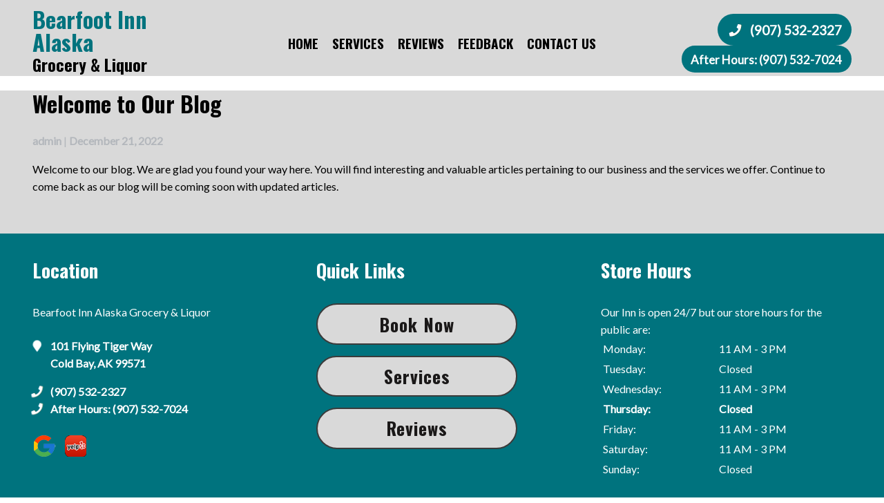

--- FILE ---
content_type: text/html; charset=UTF-8
request_url: https://bearfootinnalaska.com/2022/12/welcome-to-our-blog/
body_size: 10266
content:
<!doctype html>

<html lang="en-US" prefix="og: https://ogp.me/ns#">

<head>
    <meta charset="UTF-8">
    <meta name="viewport" content="width=device-width, initial-scale=1">
	<meta name="geo.region" content="US-AK" />
	<meta name="geo.placename" content="Cold Bay" />
	<meta name="geo.position" content="55.204066;-162.716507" />
	<meta name="ICBM" content="55.204066, -162.716507" />
    <link rel="profile" href="https://gmpg.org/xfn/11">
	<meta name="keywords" content="Hotel">
	<link href="/wp-content/uploads/favicon.png" rel="shortcut icon" alt="icon">
<link rel="preconnect" href="https://fonts.googleapis.com">
<link rel="preconnect" href="https://fonts.gstatic.com" crossorigin>
<link href="https://fonts.googleapis.com/css2?family=Lato&family=Oswald:wght@700&display=swap" rel="stylesheet">
    
<!-- Search Engine Optimization by Rank Math - https://rankmath.com/ -->
<title>Welcome to Our Blog - Bearfoot Inn Alaska Grocery &amp; Liquor</title>
<meta name="description" content="Welcome to our blog. We are glad you found your way here. You will find interesting and valuable articles pertaining to our business and the services we"/>
<meta name="robots" content="follow, index, max-snippet:-1, max-video-preview:-1, max-image-preview:large"/>
<link rel="canonical" href="https://bearfootinnalaska.com/2022/12/welcome-to-our-blog/" />
<meta property="og:locale" content="en_US" />
<meta property="og:type" content="article" />
<meta property="og:title" content="Welcome to Our Blog - Bearfoot Inn Alaska Grocery &amp; Liquor" />
<meta property="og:description" content="Welcome to our blog. We are glad you found your way here. You will find interesting and valuable articles pertaining to our business and the services we" />
<meta property="og:url" content="https://bearfootinnalaska.com/2022/12/welcome-to-our-blog/" />
<meta property="og:site_name" content="Bearfoot Inn Alaska Grocery &amp; Liquor" />
<meta property="article:section" content="General" />
<meta property="article:published_time" content="2022-12-21T19:10:45+00:00" />
<meta name="twitter:card" content="summary_large_image" />
<meta name="twitter:title" content="Welcome to Our Blog - Bearfoot Inn Alaska Grocery &amp; Liquor" />
<meta name="twitter:description" content="Welcome to our blog. We are glad you found your way here. You will find interesting and valuable articles pertaining to our business and the services we" />
<meta name="twitter:label1" content="Written by" />
<meta name="twitter:data1" content="admin" />
<meta name="twitter:label2" content="Time to read" />
<meta name="twitter:data2" content="Less than a minute" />
<script type="application/ld+json" class="rank-math-schema">{"@context":"https://schema.org","@graph":[{"@type":"Place","@id":"https://bearfootinnalaska.com/#place","geo":{"@type":"GeoCoordinates","latitude":"55.2032486","longitude":"-162.7164247"},"hasMap":"https://www.google.com/maps/search/?api=1&amp;query=55.2032486,-162.7164247","address":{"@type":"PostalAddress","streetAddress":"101 Flying Tiger Way","addressLocality":"Cold Bay","addressRegion":"AK","postalCode":"99571","addressCountry":"United States"}},{"@type":["LocalBusiness","Organization"],"@id":"https://bearfootinnalaska.com/#organization","name":"Bearfoot Inn Alaska Grocery &amp; Liquor","url":"https://bearfootinnalaska.com/","address":{"@type":"PostalAddress","streetAddress":"101 Flying Tiger Way","addressLocality":"Cold Bay","addressRegion":"AK","postalCode":"99571","addressCountry":"United States"},"logo":{"@type":"ImageObject","@id":"https://bearfootinnalaska.com/#logo","url":"https://bearfootinnalaska.com/wp-content/uploads/Town.jpg","contentUrl":"https://bearfootinnalaska.com/wp-content/uploads/Town.jpg","caption":"Bearfoot Inn Alaska Grocery &amp; Liquor","inLanguage":"en-US","width":"600","height":"400"},"priceRange":"$","openingHours":["Monday,Tuesday,Wednesday,Thursday,Friday,Saturday 11:00-15:00"],"location":{"@id":"https://bearfootinnalaska.com/#place"},"image":{"@id":"https://bearfootinnalaska.com/#logo"},"telephone":"+1-907-532-2327"},{"@type":"WebSite","@id":"https://bearfootinnalaska.com/#website","url":"https://bearfootinnalaska.com","name":"Bearfoot Inn Alaska Grocery &amp; Liquor","publisher":{"@id":"https://bearfootinnalaska.com/#organization"},"inLanguage":"en-US"},{"@type":"WebPage","@id":"https://bearfootinnalaska.com/2022/12/welcome-to-our-blog/#webpage","url":"https://bearfootinnalaska.com/2022/12/welcome-to-our-blog/","name":"Welcome to Our Blog - Bearfoot Inn Alaska Grocery &amp; Liquor","datePublished":"2022-12-21T19:10:45+00:00","dateModified":"2022-12-21T19:10:45+00:00","isPartOf":{"@id":"https://bearfootinnalaska.com/#website"},"inLanguage":"en-US"},{"@type":"Person","@id":"https://bearfootinnalaska.com/author/admin/","name":"admin","url":"https://bearfootinnalaska.com/author/admin/","image":{"@type":"ImageObject","@id":"https://secure.gravatar.com/avatar/37ea1327b2c236070e2a9f71a8d187a148c0118407458ff08d642cae7a591754?s=96&amp;d=mm&amp;r=g","url":"https://secure.gravatar.com/avatar/37ea1327b2c236070e2a9f71a8d187a148c0118407458ff08d642cae7a591754?s=96&amp;d=mm&amp;r=g","caption":"admin","inLanguage":"en-US"},"worksFor":{"@id":"https://bearfootinnalaska.com/#organization"}},{"@type":"BlogPosting","headline":"Welcome to Our Blog - Bearfoot Inn Alaska Grocery &amp; Liquor","datePublished":"2022-12-21T19:10:45+00:00","dateModified":"2022-12-21T19:10:45+00:00","articleSection":"General","author":{"@id":"https://bearfootinnalaska.com/author/admin/","name":"admin"},"publisher":{"@id":"https://bearfootinnalaska.com/#organization"},"description":"Welcome to our blog. We are glad you found your way here. You will find interesting and valuable articles pertaining to our business and the services we","name":"Welcome to Our Blog - Bearfoot Inn Alaska Grocery &amp; Liquor","@id":"https://bearfootinnalaska.com/2022/12/welcome-to-our-blog/#richSnippet","isPartOf":{"@id":"https://bearfootinnalaska.com/2022/12/welcome-to-our-blog/#webpage"},"inLanguage":"en-US","mainEntityOfPage":{"@id":"https://bearfootinnalaska.com/2022/12/welcome-to-our-blog/#webpage"}}]}</script>
<!-- /Rank Math WordPress SEO plugin -->

<link rel="alternate" type="application/rss+xml" title="Bearfoot Inn Alaska Grocery &amp; Liquor &raquo; Feed" href="https://bearfootinnalaska.com/feed/" />
<link rel="alternate" type="application/rss+xml" title="Bearfoot Inn Alaska Grocery &amp; Liquor &raquo; Comments Feed" href="https://bearfootinnalaska.com/comments/feed/" />
<style id='classic-theme-styles-inline-css'>
/*! This file is auto-generated */
.wp-block-button__link{color:#fff;background-color:#32373c;border-radius:9999px;box-shadow:none;text-decoration:none;padding:calc(.667em + 2px) calc(1.333em + 2px);font-size:1.125em}.wp-block-file__button{background:#32373c;color:#fff;text-decoration:none}
</style>
<style id='global-styles-inline-css'>
:root{--wp--preset--aspect-ratio--square: 1;--wp--preset--aspect-ratio--4-3: 4/3;--wp--preset--aspect-ratio--3-4: 3/4;--wp--preset--aspect-ratio--3-2: 3/2;--wp--preset--aspect-ratio--2-3: 2/3;--wp--preset--aspect-ratio--16-9: 16/9;--wp--preset--aspect-ratio--9-16: 9/16;--wp--preset--color--black: #000000;--wp--preset--color--cyan-bluish-gray: #abb8c3;--wp--preset--color--white: #ffffff;--wp--preset--color--pale-pink: #f78da7;--wp--preset--color--vivid-red: #cf2e2e;--wp--preset--color--luminous-vivid-orange: #ff6900;--wp--preset--color--luminous-vivid-amber: #fcb900;--wp--preset--color--light-green-cyan: #7bdcb5;--wp--preset--color--vivid-green-cyan: #00d084;--wp--preset--color--pale-cyan-blue: #8ed1fc;--wp--preset--color--vivid-cyan-blue: #0693e3;--wp--preset--color--vivid-purple: #9b51e0;--wp--preset--gradient--vivid-cyan-blue-to-vivid-purple: linear-gradient(135deg,rgba(6,147,227,1) 0%,rgb(155,81,224) 100%);--wp--preset--gradient--light-green-cyan-to-vivid-green-cyan: linear-gradient(135deg,rgb(122,220,180) 0%,rgb(0,208,130) 100%);--wp--preset--gradient--luminous-vivid-amber-to-luminous-vivid-orange: linear-gradient(135deg,rgba(252,185,0,1) 0%,rgba(255,105,0,1) 100%);--wp--preset--gradient--luminous-vivid-orange-to-vivid-red: linear-gradient(135deg,rgba(255,105,0,1) 0%,rgb(207,46,46) 100%);--wp--preset--gradient--very-light-gray-to-cyan-bluish-gray: linear-gradient(135deg,rgb(238,238,238) 0%,rgb(169,184,195) 100%);--wp--preset--gradient--cool-to-warm-spectrum: linear-gradient(135deg,rgb(74,234,220) 0%,rgb(151,120,209) 20%,rgb(207,42,186) 40%,rgb(238,44,130) 60%,rgb(251,105,98) 80%,rgb(254,248,76) 100%);--wp--preset--gradient--blush-light-purple: linear-gradient(135deg,rgb(255,206,236) 0%,rgb(152,150,240) 100%);--wp--preset--gradient--blush-bordeaux: linear-gradient(135deg,rgb(254,205,165) 0%,rgb(254,45,45) 50%,rgb(107,0,62) 100%);--wp--preset--gradient--luminous-dusk: linear-gradient(135deg,rgb(255,203,112) 0%,rgb(199,81,192) 50%,rgb(65,88,208) 100%);--wp--preset--gradient--pale-ocean: linear-gradient(135deg,rgb(255,245,203) 0%,rgb(182,227,212) 50%,rgb(51,167,181) 100%);--wp--preset--gradient--electric-grass: linear-gradient(135deg,rgb(202,248,128) 0%,rgb(113,206,126) 100%);--wp--preset--gradient--midnight: linear-gradient(135deg,rgb(2,3,129) 0%,rgb(40,116,252) 100%);--wp--preset--font-size--small: 13px;--wp--preset--font-size--medium: 20px;--wp--preset--font-size--large: 36px;--wp--preset--font-size--x-large: 42px;--wp--preset--spacing--20: 0.44rem;--wp--preset--spacing--30: 0.67rem;--wp--preset--spacing--40: 1rem;--wp--preset--spacing--50: 1.5rem;--wp--preset--spacing--60: 2.25rem;--wp--preset--spacing--70: 3.38rem;--wp--preset--spacing--80: 5.06rem;--wp--preset--shadow--natural: 6px 6px 9px rgba(0, 0, 0, 0.2);--wp--preset--shadow--deep: 12px 12px 50px rgba(0, 0, 0, 0.4);--wp--preset--shadow--sharp: 6px 6px 0px rgba(0, 0, 0, 0.2);--wp--preset--shadow--outlined: 6px 6px 0px -3px rgba(255, 255, 255, 1), 6px 6px rgba(0, 0, 0, 1);--wp--preset--shadow--crisp: 6px 6px 0px rgba(0, 0, 0, 1);}:where(.is-layout-flex){gap: 0.5em;}:where(.is-layout-grid){gap: 0.5em;}body .is-layout-flex{display: flex;}.is-layout-flex{flex-wrap: wrap;align-items: center;}.is-layout-flex > :is(*, div){margin: 0;}body .is-layout-grid{display: grid;}.is-layout-grid > :is(*, div){margin: 0;}:where(.wp-block-columns.is-layout-flex){gap: 2em;}:where(.wp-block-columns.is-layout-grid){gap: 2em;}:where(.wp-block-post-template.is-layout-flex){gap: 1.25em;}:where(.wp-block-post-template.is-layout-grid){gap: 1.25em;}.has-black-color{color: var(--wp--preset--color--black) !important;}.has-cyan-bluish-gray-color{color: var(--wp--preset--color--cyan-bluish-gray) !important;}.has-white-color{color: var(--wp--preset--color--white) !important;}.has-pale-pink-color{color: var(--wp--preset--color--pale-pink) !important;}.has-vivid-red-color{color: var(--wp--preset--color--vivid-red) !important;}.has-luminous-vivid-orange-color{color: var(--wp--preset--color--luminous-vivid-orange) !important;}.has-luminous-vivid-amber-color{color: var(--wp--preset--color--luminous-vivid-amber) !important;}.has-light-green-cyan-color{color: var(--wp--preset--color--light-green-cyan) !important;}.has-vivid-green-cyan-color{color: var(--wp--preset--color--vivid-green-cyan) !important;}.has-pale-cyan-blue-color{color: var(--wp--preset--color--pale-cyan-blue) !important;}.has-vivid-cyan-blue-color{color: var(--wp--preset--color--vivid-cyan-blue) !important;}.has-vivid-purple-color{color: var(--wp--preset--color--vivid-purple) !important;}.has-black-background-color{background-color: var(--wp--preset--color--black) !important;}.has-cyan-bluish-gray-background-color{background-color: var(--wp--preset--color--cyan-bluish-gray) !important;}.has-white-background-color{background-color: var(--wp--preset--color--white) !important;}.has-pale-pink-background-color{background-color: var(--wp--preset--color--pale-pink) !important;}.has-vivid-red-background-color{background-color: var(--wp--preset--color--vivid-red) !important;}.has-luminous-vivid-orange-background-color{background-color: var(--wp--preset--color--luminous-vivid-orange) !important;}.has-luminous-vivid-amber-background-color{background-color: var(--wp--preset--color--luminous-vivid-amber) !important;}.has-light-green-cyan-background-color{background-color: var(--wp--preset--color--light-green-cyan) !important;}.has-vivid-green-cyan-background-color{background-color: var(--wp--preset--color--vivid-green-cyan) !important;}.has-pale-cyan-blue-background-color{background-color: var(--wp--preset--color--pale-cyan-blue) !important;}.has-vivid-cyan-blue-background-color{background-color: var(--wp--preset--color--vivid-cyan-blue) !important;}.has-vivid-purple-background-color{background-color: var(--wp--preset--color--vivid-purple) !important;}.has-black-border-color{border-color: var(--wp--preset--color--black) !important;}.has-cyan-bluish-gray-border-color{border-color: var(--wp--preset--color--cyan-bluish-gray) !important;}.has-white-border-color{border-color: var(--wp--preset--color--white) !important;}.has-pale-pink-border-color{border-color: var(--wp--preset--color--pale-pink) !important;}.has-vivid-red-border-color{border-color: var(--wp--preset--color--vivid-red) !important;}.has-luminous-vivid-orange-border-color{border-color: var(--wp--preset--color--luminous-vivid-orange) !important;}.has-luminous-vivid-amber-border-color{border-color: var(--wp--preset--color--luminous-vivid-amber) !important;}.has-light-green-cyan-border-color{border-color: var(--wp--preset--color--light-green-cyan) !important;}.has-vivid-green-cyan-border-color{border-color: var(--wp--preset--color--vivid-green-cyan) !important;}.has-pale-cyan-blue-border-color{border-color: var(--wp--preset--color--pale-cyan-blue) !important;}.has-vivid-cyan-blue-border-color{border-color: var(--wp--preset--color--vivid-cyan-blue) !important;}.has-vivid-purple-border-color{border-color: var(--wp--preset--color--vivid-purple) !important;}.has-vivid-cyan-blue-to-vivid-purple-gradient-background{background: var(--wp--preset--gradient--vivid-cyan-blue-to-vivid-purple) !important;}.has-light-green-cyan-to-vivid-green-cyan-gradient-background{background: var(--wp--preset--gradient--light-green-cyan-to-vivid-green-cyan) !important;}.has-luminous-vivid-amber-to-luminous-vivid-orange-gradient-background{background: var(--wp--preset--gradient--luminous-vivid-amber-to-luminous-vivid-orange) !important;}.has-luminous-vivid-orange-to-vivid-red-gradient-background{background: var(--wp--preset--gradient--luminous-vivid-orange-to-vivid-red) !important;}.has-very-light-gray-to-cyan-bluish-gray-gradient-background{background: var(--wp--preset--gradient--very-light-gray-to-cyan-bluish-gray) !important;}.has-cool-to-warm-spectrum-gradient-background{background: var(--wp--preset--gradient--cool-to-warm-spectrum) !important;}.has-blush-light-purple-gradient-background{background: var(--wp--preset--gradient--blush-light-purple) !important;}.has-blush-bordeaux-gradient-background{background: var(--wp--preset--gradient--blush-bordeaux) !important;}.has-luminous-dusk-gradient-background{background: var(--wp--preset--gradient--luminous-dusk) !important;}.has-pale-ocean-gradient-background{background: var(--wp--preset--gradient--pale-ocean) !important;}.has-electric-grass-gradient-background{background: var(--wp--preset--gradient--electric-grass) !important;}.has-midnight-gradient-background{background: var(--wp--preset--gradient--midnight) !important;}.has-small-font-size{font-size: var(--wp--preset--font-size--small) !important;}.has-medium-font-size{font-size: var(--wp--preset--font-size--medium) !important;}.has-large-font-size{font-size: var(--wp--preset--font-size--large) !important;}.has-x-large-font-size{font-size: var(--wp--preset--font-size--x-large) !important;}
:where(.wp-block-post-template.is-layout-flex){gap: 1.25em;}:where(.wp-block-post-template.is-layout-grid){gap: 1.25em;}
:where(.wp-block-columns.is-layout-flex){gap: 2em;}:where(.wp-block-columns.is-layout-grid){gap: 2em;}
:root :where(.wp-block-pullquote){font-size: 1.5em;line-height: 1.6;}
</style>
<link rel='stylesheet' id='client-plugins-css-css' href='https://bearfootinnalaska.com/wp-content/plugins/client-plugins/css/client-plugins.css?ver=6.8.3' media='all' />
<style id='dominant-color-styles-inline-css'>
img[data-dominant-color]:not(.has-transparency) { background-color: var(--dominant-color); background-clip: content-box, padding-box; }
</style>
<link rel='stylesheet' id='client-style-css' href='https://bearfootinnalaska.com/wp-content/themes/b-BearfootInnAlaskaGroceryLiquor/style.css?ver=1.0.0' media='all' />
<link rel="https://api.w.org/" href="https://bearfootinnalaska.com/wp-json/" /><link rel="alternate" title="JSON" type="application/json" href="https://bearfootinnalaska.com/wp-json/wp/v2/posts/908" /><link rel="EditURI" type="application/rsd+xml" title="RSD" href="https://bearfootinnalaska.com/xmlrpc.php?rsd" />
<meta name="generator" content="WordPress 6.8.3" />
<link rel='shortlink' href='https://bearfootinnalaska.com/?p=908' />
<link rel="alternate" title="oEmbed (JSON)" type="application/json+oembed" href="https://bearfootinnalaska.com/wp-json/oembed/1.0/embed?url=https%3A%2F%2Fbearfootinnalaska.com%2F2022%2F12%2Fwelcome-to-our-blog%2F" />
<link rel="alternate" title="oEmbed (XML)" type="text/xml+oembed" href="https://bearfootinnalaska.com/wp-json/oembed/1.0/embed?url=https%3A%2F%2Fbearfootinnalaska.com%2F2022%2F12%2Fwelcome-to-our-blog%2F&#038;format=xml" />
<meta name="generator" content="Performance Lab 1.6.0; modules: images/dominant-color, images/webp-uploads, site-health/webp-support">
<link rel="icon" href="https://bearfootinnalaska.com/wp-content/uploads/alaska-favicon-439x450.png" sizes="32x32" />
<link rel="icon" href="https://bearfootinnalaska.com/wp-content/uploads/alaska-favicon-250x230.png" sizes="192x192" />
<link rel="apple-touch-icon" href="https://bearfootinnalaska.com/wp-content/uploads/alaska-favicon-250x230.png" />
<meta name="msapplication-TileImage" content="https://bearfootinnalaska.com/wp-content/uploads/alaska-favicon.png" />
	<!-- Google tag (gtag.js) -->
<script async src="https://www.googletagmanager.com/gtag/js?id=G-TY3LV0TYHE"></script>
<script>
  window.dataLayer = window.dataLayer || [];
  function gtag(){dataLayer.push(arguments);}
  gtag('js', new Date());

  gtag('config', 'G-TY3LV0TYHE');
</script>
</head>


<body class="wp-singular post-template-default single single-post postid-908 single-format-standard wp-theme-b-BearfootInnAlaskaGroceryLiquor">

<div id="page" class="site">
    <a class="skip-link screen-reader-text" href="#primary">Skip to content</a>

    <header id="masthead" class="site-header">
        <div class="large-wrapper"><div class="row align-items-center">
            
                                    <div id="logo" class="widget-area order-md-0 order-lg-0 col-md-6 col-lg-3 text-md-left" role="complementary">
                        <a href="/"><div><span class="logo-text">Bearfoot Inn Alaska</span> <br> <span class="logo-text-1">Grocery & Liquor</span></div></a>
                    </div>
                			
			   <nav id="site-navigation" class="main-navigation d-flex justify-content-md-center order-md-2 order-lg-1 col-md-12  col-lg-6">
        <!-- <button class="menu-toggle" aria-label="Menu" aria-controls="primary-menu" aria-expanded="false"><span class="bar"></span><span class="bar"></span><span class="bar"></span></button> -->
        <div class="menu-menu-left-container"><ul id="primary-menu" class="menu"><li id="menu-item-680" class="menu-item menu-item-type-post_type menu-item-object-page menu-item-home menu-item-680"><a href="https://bearfootinnalaska.com/">Home</a></li>
<li id="menu-item-886" class="menu-item menu-item-type-post_type menu-item-object-page menu-item-886"><a href="https://bearfootinnalaska.com/services/">Services</a></li>
<li id="menu-item-780" class="menu-item menu-item-type-post_type menu-item-object-page menu-item-780"><a href="https://bearfootinnalaska.com/reviews/">Reviews</a></li>
<li id="menu-item-683" class="menu-item menu-item-type-post_type menu-item-object-page menu-item-683"><a href="https://bearfootinnalaska.com/feedback/" title="Leave Feedback">Feedback</a></li>
<li id="menu-item-924" class="menu-item menu-item-type-post_type menu-item-object-page menu-item-924"><a href="https://bearfootinnalaska.com/contact-us/">Contact Us</a></li>
</ul></div>    </nav><!-- #site-navigation -->


    <nav id="site-navigation-mobile" class=""> 
        <button class="nav-menu-toggle" aria-controls="primary-menu" aria-expanded="false"><span class="bar"></span><span class="bar"></span><span class="bar"></span></button>
        <div class="nav-glass"></div>
        <div class="large-wrapper-nav"> <div class="menu-menu-left-container"><ul id="primary-menu-nav" class="menu"><li class="menu-item menu-item-type-post_type menu-item-object-page menu-item-home menu-item-680"><a href="https://bearfootinnalaska.com/">Home</a></li>
<li class="menu-item menu-item-type-post_type menu-item-object-page menu-item-886"><a href="https://bearfootinnalaska.com/services/">Services</a></li>
<li class="menu-item menu-item-type-post_type menu-item-object-page menu-item-780"><a href="https://bearfootinnalaska.com/reviews/">Reviews</a></li>
<li class="menu-item menu-item-type-post_type menu-item-object-page menu-item-683"><a href="https://bearfootinnalaska.com/feedback/" title="Leave Feedback">Feedback</a></li>
<li class="menu-item menu-item-type-post_type menu-item-object-page menu-item-924"><a href="https://bearfootinnalaska.com/contact-us/">Contact Us</a></li>
</ul></div> 
        </div>
    </nav><!-- #site-navigation -->
 
                <div class="phone-number-area col-md-6 order-md-1 order-lg-2 col-lg-3 text-md-right d-md-inline-block d-none">
							
							<div><a class="d-inline-block align-items-center header-phone-desktop" href="tel:+19075322327"><i class="sprite phone"></i> <span class="d-md-inline-block d-none align-middle">(907) 532-2327</span></a><a class="d-inline-block align-items-center header-phone-desktop" style="font-size: 17px;" href="tel:+1907 5327024"> <span class="d-md-inline-block d-none align-middle">After Hours: (907) 532-7024</span></a></div>						
							

            </div>

    </div></div><!-- .site-branding & .large-wrapper-->


 
<!-- phone -->
				
			<div class="d-md-none d-block header-phone-mobile"><div><a class="d-inline-block align-items-center header-phone-desktop" href="tel:+19075322327"><i class="sprite phone"></i> <span class="d-md-inline-block d-none align-middle">(907) 532-2327</span></a><a class="d-inline-block align-items-center header-phone-desktop" style="font-size: 17px;" href="tel:+1907 5327024"> <span class="d-md-inline-block d-none align-middle">After Hours: (907) 532-7024</span></a></div>	</div>				
			
<!-- end of phone-->
</header><!-- #masthead --><!-- <div id="contentMain"> -->
	<main id="primary" class="site-main site-main-blog">
	<div class="large-wrapper">

		
<article id="post-908" class="post-908 post type-post status-publish format-standard hentry category-general">
	<header class="entry-header">
		<h1 class="entry-title">Welcome to Our Blog</h1>			<div class="entry-meta">
				<span class="byline"> <span class="author vcard"><a class="url fn n" href="https://bearfootinnalaska.com/author/admin/">admin</a></span></span> | <span class="posted-on"><a href="https://bearfootinnalaska.com/2022/12/welcome-to-our-blog/" rel="bookmark"><time class="entry-date published updated" datetime="2022-12-21T19:10:45+00:00">December 21, 2022</time></a></span>			</div><!-- .entry-meta -->
			</header><!-- .entry-header -->

		<p>Welcome to our blog. We are glad you found your way here. You will find interesting and valuable articles pertaining to our business and the services we offer. Continue to come back as our blog will be coming soon with updated articles.</p>
	</div><!-- .entry-content -->

	<footer class="entry-footer">
		<span class="cat-links">Posted in <a href="https://bearfootinnalaska.com/category/general/" rel="category tag">General</a></span>	</footer><!-- .entry-footer -->
</article><!-- #post-908 -->
	</div>
	</main><!-- #main -->
<!-- </div> -->

	<footer id="colophon" class="site-footer">
		<div class="large-wrapper"><div class="main-footer-area row justify-content-start">

			<div class="footer-column col-md-4">
									<div id="footer_widget_left" class="widget-area" role="complementary">
						<div><h2>Location</h2>
<p>Bearfoot Inn Alaska Grocery & Liquor</p>
<div class="cta-area">
<p>	<a title="Google Listing" href="https://www.google.com/maps/place/Bearfoot+Inn+Alaska+Grocery+%26+Liquor/@55.2032486,-162.7189996,17z/data=!3m1!4b1!4m9!3m8!1s0x8830d5c5ecc0216b:0x39fd93bc20e3bb49!5m2!4m1!1i2!8m2!3d55.2032486!4d-162.7164247!16s%2Fg%2F1td9_f02?entry=ttu" target="_blank" rel="noopener noreferrer"><i class="sprite pin"></i>  101 Flying Tiger Way <br>
Cold Bay, AK 99571 </a></p><a title="Google Listing" href="https://g.page/r/CUm74yC8k_05EBA" target="_blank" rel="noopener noreferrer">
</a><p><a title="Google Listing" href="https://www.google.com/maps/place/Bearfoot+Inn+Alaska+Grocery+%26+Liquor/@55.2032486,-162.7189996,17z/data=!3m1!4b1!4m9!3m8!1s0x8830d5c5ecc0216b:0x39fd93bc20e3bb49!5m2!4m1!1i2!8m2!3d55.2032486!4d-162.7164247!16s%2Fg%2F1td9_f02?entry=ttu" target="_blank" rel="noopener noreferrer">	</a><a title="Call Today" href="tel:+19075322327"><i class="sprite phone"></i> (907) 532-2327</a>

<a title="Call Today" href="tel:+19075327024"><i class="sprite phone"></i> After Hours: (907) 532-7024</a>
</p>
</div>
<div class="socialicons">
<div class="bottomicon"><a rel="nofollow" title="Google" href="https://www.google.com/maps/place/Bearfoot+Inn+Alaska+Grocery+%26+Liquor/@55.2032486,-162.7189996,17z/data=!3m1!4b1!4m9!3m8!1s0x8830d5c5ecc0216b:0x39fd93bc20e3bb49!5m2!4m1!1i2!8m2!3d55.2032486!4d-162.7164247!16s%2Fg%2F1td9_f02?entry=ttu" target="_blank"><i class="sprite google"></i></a>
	</div>

<div class="bottomicon">
		<a rel="nofollow" title="Yelp" href="https://www.yelp.com/biz/bearfoot-inn-alaska-cold-bay-2" target="_blank"><i class="sprite yelp"></i></a>
	</div>
</div></div>					</div>
				
			</div>
			<div class="footer-column col-md-4">
									<div id="footer_widget_center" class="widget-area" role="complementary">
						<div><h2>Quick Links</h2>
<a class="btn mb-3" href="tel:+19075322327" title="Book Now">Book Now</a> 
<a class="btn mb-3" href="/services/" title="Services">Services</a> 
<a class="btn mb-3" href="/reviews/" title="Reviews">Reviews</a></div>					</div>
				
			</div>
			<div class="footer-column col-md-4">
									<div id="footer_widget_right" class="widget-area" role="complementary">
						<div><h2>Store Hours</h2>
Our Inn is open 24/7 but our store hours for the public are:
<div class="hours-wrap">
<table width="100%">
<tbody>
<tr data-day="1">
<td>Monday:</td>
<td>11 AM - 3 PM</td>
</tr>
<tr data-day="2">
<td>Tuesday:</td>
<td>Closed</td>
</tr>
<tr data-day="3" >
<td>Wednesday:</td>
<td>11 AM - 3 PM</td>
</tr>
<tr data-day="4">
<td>Thursday:</td>
<td>Closed</td>
</tr>
<tr data-day="5">
<td>Friday:</td>
<td>11 AM - 3 PM</td>
</tr>
<tr data-day="6">
<td>Saturday:</td>
<td>11 AM - 3 PM</td>
</tr>
<tr data-day="0">
<td>Sunday:</td>
<td>Closed</td>
</tr>
</tbody>
</table>
</div></div>					</div>
				
			</div>
		<div id="copyright" class="text-center py-3">&copy; 2026 Bearfoot Inn Alaska Grocery &amp; Liquor. <a href="/terms-and-conditions/" title="Terms and Conditions">All Rights Reserved</a>. - <a href="/sitemap.xml" target="_blank">XML Sitemap</a></div>
	
		</div></div><!-- .site-info & .large-wrapper -->

	</footer><!-- #colophon -->
</div><!-- #page -->

<script>
document.addEventListener('DOMContentLoaded', function(event) { if (document.querySelector('form[data-status="sent"]')) {
	var domain = document.location.origin;
	var page = '/thank-you/';
	
	window.location.href = page;};
}, false );
</script>

<script type="speculationrules">
{"prefetch":[{"source":"document","where":{"and":[{"href_matches":"\/*"},{"not":{"href_matches":["\/wp-*.php","\/wp-admin\/*","\/wp-content\/uploads\/*","\/wp-content\/*","\/wp-content\/plugins\/*","\/wp-content\/themes\/b-BearfootInnAlaskaGroceryLiquor\/*","\/*\\?(.+)"]}},{"not":{"selector_matches":"a[rel~=\"nofollow\"]"}},{"not":{"selector_matches":".no-prefetch, .no-prefetch a"}}]},"eagerness":"conservative"}]}
</script>
<script src="https://bearfootinnalaska.com/wp-content/plugins/client-plugins/client-reviews/js/review-widget.js?ver=1.0.0" id="client_review_widget-js"></script>
<script src="https://bearfootinnalaska.com/wp-content/themes/b-BearfootInnAlaskaGroceryLiquor/js/navigation.js?ver=1.0.0" id="client-navigation-js"></script>

 
<!--<script>
	const slidesContainer = document.getElementById("slides-container");
	if(slidesContainer != null){
		const slide = document.querySelector(".slide"); if (typeof window.slide !== "undefined" && window.slide !== null) {
		const prevButton = document.getElementById("slide-arrow-prev");
		const nextButton = document.getElementById("slide-arrow-next");

		let currentFrame = 1;
		const numSlides = document.getElementsByClassName('slide').length;
		setInterval(function(){
			currentFrame++;
			const slideWidth = slide.clientWidth;
			
			if(currentFrame > numSlides){
				currentFrame = 1;
				slidesContainer.scrollLeft -= (slideWidth * numSlides);
			}else{
				slidesContainer.scrollLeft += slideWidth;
			}
		}, 6000);};
	}

</script> -->
 







	<script src="//ajax.googleapis.com/ajax/libs/jquery/3.5.1/jquery.min.js"></script>

	<script>
	console.clear();

	images = $('.gallery-icon');

	var glass = document.createElement("div");
	glass.setAttribute("id","glass");
	var block = document.getElementById("primary");
	block.appendChild(glass);


	$(block).append("<strong class='gallery-btn gallery-next' >></strong><strong class='gallery-btn gallery-prev' ><</strong>");

	var currentImage = -1;

	images.each(function(i, b){
	    
	    let image_link = $( this ).children().attr("href");
	    let current_id = "img-" + i;
	    let image = $( this );

		let img = document.createElement("img");
		img.src = image_link;
		img.setAttribute("id", current_id);
		img.setAttribute("class","gallery-img");

		image.attr( "g-id", i );

	   	let block = document.getElementById("glass");
		block.appendChild(img);
	 
	    
	    image.children().removeAttr("href");
	    image.children().removeAttr("target");

	    image.click(function(i, b){

	        updateImage(this);
	        
	    });
	    
		glass.addEventListener("click", function(e){
			glass.style.display = "none";
	        $(".gallery-btn").removeClass('active');
	        currentImage = -1;
			
		});

	    
	});

	$(".gallery-next").click(function(){

	    $('.gallery-icon').each(function(i, b){

	        if($(this).attr( 'g-id' ) == ( currentImage + 1 )  ){
	            
	            updateImage( this );
	            return false;
	        }

	    });
	    
	});

	$(".gallery-prev").click(function(){

	    $('.gallery-icon').each(function(i, b){

	        if($(this).attr( 'g-id' ) == ( currentImage - 1 )  ){
	            
	            updateImage( this );
	            return false;
	        }

	    });
	    
	});

	function updateImage(item){
	    
			try {
				document.querySelector("img.active").classList.remove("active");
			} catch (error) {
				
			}

			item = $( item );
	        full = $( "#img-" + item.attr("g-id") );
	        full.addClass( "active" );
			glass.style.display = "flex";
	        $(".gallery-btn").addClass('active');
	        currentImage = parseInt( item.attr("g-id") );

	}


	</script>

	<style>
	.gallery-next,
	.gallery-prev {
		position: fixed;
		top: 50%;
		font-size: 72px;
		-webkit-transform: translatey(-50%);
		    -ms-transform: translatey(-50%);
		        transform: translatey(-50%);
		margin: 0 30px;
		color: #fff;
		text-shadow: -1px -1px 0 #000,  
	 1px -1px 0 #000,
	 -1px 1px 0 #000,
	 1px 1px 0 #000;
		-webkit-transition: -webkit-transform 300ms ease-in-out;
		transition: -webkit-transform 300ms ease-in-out;
		-o-transition: transform 300ms ease-in-out;
		transition: transform 300ms ease-in-out;
		transition: transform 300ms ease-in-out, -webkit-transform 300ms ease-in-out;
		z-index: 99999999;
		-webkit-user-select: none;
		   -moz-user-select: none;
		    -ms-user-select: none;
		        user-select: none;
	}

	.gallery-next:hover,
	  .gallery-prev:hover {
		cursor: pointer;
		-webkit-transform: translatey(-50%) scale(1.2);
		    -ms-transform: translatey(-50%) scale(1.2);
		        transform: translatey(-50%) scale(1.2);
	}

	.gallery-next {
		right: 0;
	}

	.gallery-btn{
		display: none;
	}


	.gallery-btn.active{
		display:  block;
	}

	</style>





<script>
header = document.getElementById("masthead");

window.addEventListener('scroll', function() {
    console.clear();

    let currentPosition = document.documentElement.scrollTop;
    let headerHeight = header.offsetHeight;
    
    if( currentPosition >=  headerHeight ){
        header.classList.add("fixed");
    }else{
        header.classList.remove("fixed");
    }
    
});






function menuFix(){

    if((window.innerWidth <= 767)){

		subs = document.querySelectorAll('.menu-item-has-children >  a');

		for(i = 0; i < subs.length; i++){
		    
		        subs[i].addEventListener('click', function(e){
					
		        e.preventDefault();					

		        if(this.parentNode.classList.contains( 'focus-sub' )){
		        	console.log('removed');
		            this.parentNode.classList.remove( 'focus-sub' );
		        }else{
		        	
			        innerSubs = document.getElementsByClassName( 'focus-sub' );

			        if( innerSubs.length > 0 ){
			            for(  k = 0; k < innerSubs.length; k++){
			            
			                innerSubs[k].classList.remove( 'focus-sub' );
			            }
			        }

		            this.parentNode.classList.add( 'focus-sub' );
		        }

		    })   
		}

		subMen = document.getElementsByClassName( "sub-menu" );

    } 
}



menuFix();

function reportWindowSize() {

    menuFix();
}

window.onresize = reportWindowSize;

subMen = document.querySelectorAll( ".sub-menu a" );

console.log(subMen);
for(i = 0; i < subMen.length; i++){

	
	subMen[i].addEventListener('click', function(e){
		e.preventDefault();

		location = this.href;
		
	}, false);
}




menu = document.getElementsByClassName( "large-wrapper-nav" )[0];
glassNav = document.getElementsByClassName( "nav-glass" )[0];

//burger = document.getElementById( "site-navigation-mobile" );
burger = document.getElementsByClassName( "nav-menu-toggle" )[0];
subMenu = document.querySelectorAll( ".large-wrapper-nav .menu-item-has-children" );


burger.addEventListener( "click", function(){

    menu.classList.toggle('toggled');
    glassNav.classList.toggle('toggled');
    
} );



glassNav.addEventListener( "click", function(){

    menu.classList.toggle('toggled');
    glassNav.classList.toggle('toggled');
    
} );



menu.addEventListener("click", function(){
    menu.classList.add( 'toggled' );
});


// for (let i = 0; i < subMenu.length; i++) {

//     console.log( subMenu[i] );

    
    
// }




</script>

<style>

	@media screen and (max-width:  900px){
		.focus-sub, .focus-sub ul, .focus-sub li,
		li.menu-item-has-children.focus ul.sub-menu,
		li.jumbo-menu.focus ul.sub-menu{
			display: block !important;
			height: auto !important;
			/*max-height: 200px;
			overflow-y: scroll;*/
		}

		.focus-sub a{
			z-index: 9999999999999999999999999999;
			display: block;
			position: relative;
		}
	}

</style>



<!--

<script>

	chatbot_id = "3GIs90eQQED26lbgnio74KqeYofp98";

	var loadJS = function(url, implementationCode, location){

	    var scriptTag = document.createElement('script');
	    scriptTag.src = url;
	    scriptTag.onload = implementationCode;
	    scriptTag.onreadystatechange = implementationCode;
	    location.appendChild(scriptTag);
	};

	var loadCSS = function(url, location){

		console.log("Loading CSS");
	    var link  = document.createElement('link');
	    link.rel  = 'stylesheet';
	    link.type = 'text/css';
	    link.href = url;
	    link.media = 'all';
	    location.appendChild(link);

	};

	var loadedScript = function(){
		console.log("Loaded Script");
	}

	var initChatBot = function(){
		console.log("Loading Bot");
		startBizIQChatBot(chatbot_id);
	}

	setTimeout(function(){

loadJS('//ajax.googleapis.com/ajax/libs/jquery/3.5.1/jquery.min.js', loadedScript, document.body);

loadJS('//ajax.googleapis.com/ajax/libs/jqueryui/1.13.2/jquery-ui.min.js', loadedScript, document.body);
// loadJS('//ajax.googleapis.com/ajax/libs/jqueryui/1.10.3/jquery-ui.min.js', loadedScript, document.body);

		},4000
	);
	setTimeout(function(){

loadCSS('https://dashboard.goiq.com/biqchatbot/styles.css', document.head);

loadJS('https://dashboard.goiq.com/biqchatbot/js-1-1.js', initChatBot, document.body);

		},4100
	);

</script>
-->

<!-- script to dynamically add today date/hightlight -->
<script>
	

window.addEventListener('load', function() {

	//obtaining weekday as an integer
	const day= new Date().getDay();
	// 	creating arr of days selected by data-attr
	let days = document.querySelectorAll('[data-day]');

	days.forEach(mainday=>{
		// 		looping through each day, if data-day matches int day, add class today 
		if(mainday.dataset.day == day){
			mainday.classList.add('today');
		}
	})
 })

</script>

<!-- Sending... Indicator to Form -->

<script>
typeof jQuery !== "undefined" && jQuery(document).ready(function($) {
     $("form.wpcf7-form input[type=submit]").click(function() {
         this.value = 'Sending.....';
         $(this).addClass("sending");
    });
});
</script>

<!-- bot
================================ -->

<script>

	var loadJS = function(url, implementationCode, location){

	    var scriptTag = document.createElement('script');
	    scriptTag.src = url;
	    scriptTag.onload = implementationCode;
	    scriptTag.onreadystatechange = implementationCode;
	    location.appendChild(scriptTag);
	};

	var loadCSS = function(url, location){

		console.log("Loading CSS");
	    var link  = document.createElement('link');
	    link.rel  = 'stylesheet';
	    link.type = 'text/css';
	    link.href = url;
	    link.media = 'all';
	    location.appendChild(link);

	};

	var loadedScript = function(){
		console.log("Loaded Script");
	}

	var initChatBot = function(){
		console.log("Loading Bot");
		startBizIQChatBot('1XbVQrQjDGfperDtBEMejZUC1kTnam');
	}

	setTimeout(function(){
			loadJS('//ajax.googleapis.com/ajax/libs/jquery/3.5.1/jquery.min.js', loadedScript, document.body);
			loadJS('//ajax.googleapis.com/ajax/libs/jqueryui/1.10.3/jquery-ui.min.js', loadedScript, document.body);
			loadCSS('https://dashboard.goiq.com/biqchatbot/styles.css', document.head);
			loadJS('https://dashboard.goiq.com/biqchatbot/js-1-1.js', initChatBot, document.body);
		},3000
	);

</script>


<div id='BizIQChatBotWrapper'></div>



<!-- bot
================================ -->
<style>
div#BizIQChatBotOuter {
    background: #D9D9D9;
    border: 2px solid #D9D9D9;
    box-shadow: 0 3px 3px #000;
}
.BIQCBHeaderContent strong {
	color: black;
font-family: 'Oswald', sans-serif;
}
.BIQCBHeaderContent {
    padding: 0;
    font-size: 17px;
	font-family: 'Fira Sans', sans-serif !important;

}

.BizIQChatBotOptions a, #BizIQChatBotSendBtn, #BIQCBRepBox a, .negForm button {
    border-radius: 3px;
    line-height: 1.3em;
    padding: .8em 1.0em;
    margin: 0 3px 5px;
    background: #fff;
    border: 2px solid #D9D9D9;
    color: #000 !important;
}
#BizIQChatBotFooterText a {
	color: black !important;
}
#BizIQChatBotSendBtn {
    min-width: 50px;
    background: #fff;
    color: #000 !important;
	border-radius: 10px 5px;
}

.negForm button:hover,
#BizIQChatBotSendBtn:hover {
    background: #fff!important; 
	opacity: 1; 
	color: #000 !Important;
}

.BizIQChatBotOptions a {}

.BizIQChatBotOptions a:hover, #BIQCBRepBox a:hover {
    background: #fff;
    text-decoration: none;
    color: #000 !important;
	border-color: #000;
}

#BizIQChatBotOuter .VisitorMessage, #BizIQChatBotOuter .SmartMessage {
    margin-bottom: 3px;
}

#BizIQChatBotOuter .VisitorMessage {
    background: #ddd;
	color: #000;
}

.SmartMessageIcon {
    background-color: #D9D9D9;
}

div#BIQCBRepBox {
    background: #ededed;
}

.negForm {
    padding: 0;
    line-height: 1.4em;
}
#BizIQChatBotOpenIcon {
	filter: invert(1);
}
div#BizIQChatBotIcon {
    background: #D9D9D9;
    padding: 2px;
    box-shadow: 0px 0px 4px #000;

}
div#BizIQChatBotContainer {
    height: 41vh;
    padding-top: 0; max-height: 340px; min-height: 100px;
}
#RepInitialMessage, .BizIQChatBotWelcomeMessage {
  font-size: 14px; padding: 10px 0;
}
.BizIQChatBotOptions {
    padding: 0;
}
.negForm button:hover, #BizIQChatBotSendBtn:hover {
	background: #D9D9D9;
	opacity: 1;
	color: #000 !Important;
}
#BizIQChatBotCloseIcon {
	filter: invert(1);
}
#BizIQChatBotFooterText a {
	color: black;
}
#BizIQChatBotFooterText {
	color: black !important;
}
</style>

<script defer src="https://static.cloudflareinsights.com/beacon.min.js/vcd15cbe7772f49c399c6a5babf22c1241717689176015" integrity="sha512-ZpsOmlRQV6y907TI0dKBHq9Md29nnaEIPlkf84rnaERnq6zvWvPUqr2ft8M1aS28oN72PdrCzSjY4U6VaAw1EQ==" data-cf-beacon='{"version":"2024.11.0","token":"4e2ea6c4df9b409f907091331875e68e","r":1,"server_timing":{"name":{"cfCacheStatus":true,"cfEdge":true,"cfExtPri":true,"cfL4":true,"cfOrigin":true,"cfSpeedBrain":true},"location_startswith":null}}' crossorigin="anonymous"></script>
</body>
</html>


--- FILE ---
content_type: text/css
request_url: https://bearfootinnalaska.com/wp-content/themes/b-BearfootInnAlaskaGroceryLiquor/style.css?ver=1.0.0
body_size: 8490
content:
/*!
Theme Name: B - BearfootInnAlaskaGroceryLiquor
Theme URI: 
Author: Daniel Sanchez
Author URI: 
Description: Description
Version: 1.0.0
Tested up to: 5.4
Requires PHP: 5.6
License: GNU General Public License v2 or later
License URI: LICENSE
Text Domain: biziq
*/
/*--------------------------------------------------------------
>>> TABLE OF CONTENTS:
----------------------------------------------------------------
# Generic
    - Normalize
    - Box sizing
# Base
    - Typography
    - Elements
    - Links
    - Forms
## Layouts
# Components
    - Navigation
    - Posts and pages
    - Comments
    - Widgets
    - Media
    - Captions
    - Galleries
# plugins
    - Jetpack infinite scroll
# Utilities
    - Accessibility
    - Alignments

--------------------------------------------------------------*/
/*--------------------------------------------------------------
# Generic
--------------------------------------------------------------*/
/* Normalize
--------------------------------------------- */
/*! normalize.css v8.0.1 | MIT License | github.com/necolas/normalize.css */
/* Document
     ========================================================================== */
/**
 * 1. Correct the line height in all browsers.
 * 2. Prevent adjustments of font size after orientation changes in iOS.
 */
html {
  -webkit-text-size-adjust: 100%;
}

/* Sections
     ========================================================================== */
/**
 * Remove the margin in all browsers.
 */


:root {
  --light-grey: #ededed;
  --main-grey: #332e2e;
  --dark-grey: #1a1818; 
   --white: #fff;
  --black: #000;
  --title-font:
  'Oswald', sans-serif;
  --radius-20: 14px;
}

body {
  margin: 0;
  font-size: 17px;
  font-family: 'Lato', sans-serif;
  line-height: 1.6em;
}

* {
  -webkit-box-sizing: border-box;
  -moz-box-sizing: border-box;
  box-sizing: border-box;
}

/**
 * Render the `main` element consistently in IE.
 */
main {
  display: block;
  background: #d9d9d9;
  padding-bottom: 2em;
}

/**
 * Correct the font size and margin on `h1` elements within `section` and
 * `article` contexts in Chrome, Firefox, and Safari.
 */
h1 {
  font-size: 2em;
  margin: 0.67em 0;
}

/* Grouping content
     ========================================================================== */
/**
 * 1. Add the correct box sizing in Firefox.
 * 2. Show the overflow in Edge and IE.
 */
hr {
  -webkit-box-sizing: content-box;
  box-sizing: content-box;
  height: 0;
  overflow: visible;
}

/**
 * 1. Correct the inheritance and scaling of font size in all browsers.
 * 2. Correct the odd `em` font sizing in all browsers.
 */
pre {
  font-family: monospace, monospace;
  font-size: 1em;
}

/* Text-level semantics
     ========================================================================== */
/**
 * Remove the gray background on active links in IE 10.
 */
a {
  background-color: transparent;
  color: inherit;
  font-weight: bold;
  text-decoration: none;
}

/**
 * 1. Remove the bottom border in Chrome 57-
 * 2. Add the correct text decoration in Chrome, Edge, IE, Opera, and Safari.
 */
abbr[title] {
  border-bottom: none;
  text-decoration: underline;
  -webkit-text-decoration: underline dotted;
  text-decoration: underline dotted;
}

/**
 * Add the correct font weight in Chrome, Edge, and Safari.
 */
b,
strong {
  font-weight: bolder;
}

/**
 * 1. Correct the inheritance and scaling of font size in all browsers.
 * 2. Correct the odd `em` font sizing in all browsers.
 */
code,
kbd,
samp {
  font-family: monospace, monospace;
  font-size: 1em;
}

/**
 * Add the correct font size in all browsers.
 */
small {
  font-size: 80%;
}

/**
 * Prevent `sub` and `sup` elements from affecting the line height in
 * all browsers.
 */
sub,
sup {
  font-size: 75%;
  line-height: 0;
  position: relative;
  vertical-align: baseline;
}

sub {
  bottom: -0.25em;
}

sup {
  top: -0.5em;
}

/* Embedded content
     ========================================================================== */
/**
 * Remove the border on images inside links in IE 10.
 */
img {
  border-style: none;
  max-width: 100%;
  width: auto;
}

/* Forms
     ========================================================================== */
/**
 * 1. Change the font styles in all browsers.
 * 2. Remove the margin in Firefox and Safari.
 */


form.wpcf7-form input[type=submit].sending { 
    background: #ff7417;
    color: #000; 
    pointer-events: none; 
} 

form.wpcf7-form input[type=submit].sending + .ajax-loader {
    visibility: visible;
}

button,
input,
optgroup,
select,
textarea {
  font-family: inherit;
  font-size: 100%;
  line-height: 1.15;
  margin: 0;
}

/**
 * Show the overflow in IE.
 * 1. Show the overflow in Edge.
 */
button,
input {
  overflow: visible;
}

/**
 * Remove the inheritance of text transform in Edge, Firefox, and IE.
 * 1. Remove the inheritance of text transform in Firefox.
 */
button,
select {
  text-transform: none;
}

/**
 * Correct the inability to style clickable types in iOS and Safari.
 */
button,
[type="button"],
[type="reset"],
[type="submit"] {
  -webkit-appearance: button;
}

/**
 * Remove the inner border and padding in Firefox.
 */
button::-moz-focus-inner,
[type="button"]::-moz-focus-inner,
[type="reset"]::-moz-focus-inner,
[type="submit"]::-moz-focus-inner {
  border-style: none;
  padding: 0;
}

/**
 * Restore the focus styles unset by the previous rule.
 */
button:-moz-focusring,
[type="button"]:-moz-focusring,
[type="reset"]:-moz-focusring,
[type="submit"]:-moz-focusring {
  outline: 1px dotted ButtonText;
}

/**
 * Correct the padding in Firefox.
 */
fieldset {
  padding: 0.35em 0.75em 0.625em;
}

/**
 * 1. Correct the text wrapping in Edge and IE.
 * 2. Correct the color inheritance from `fieldset` elements in IE.
 * 3. Remove the padding so developers are not caught out when they zero out
 *      `fieldset` elements in all browsers.
 */
legend {
  -webkit-box-sizing: border-box;
  box-sizing: border-box;
  color: inherit;
  display: table;
  max-width: 100%;
  padding: 0;
  white-space: normal;
}

/**
 * Add the correct vertical alignment in Chrome, Firefox, and Opera.
 */
progress {
  vertical-align: baseline;
}

/**
 * Remove the default vertical scrollbar in IE 10+.
 */
textarea {
  overflow: auto;
}

/**
 * 1. Add the correct box sizing in IE 10.
 * 2. Remove the padding in IE 10.
 */
[type="checkbox"],
[type="radio"] {
  -webkit-box-sizing: border-box;
  box-sizing: border-box;
  padding: 0;
}

/**
 * Correct the cursor style of increment and decrement buttons in Chrome.
 */
[type="number"]::-webkit-inner-spin-button,
[type="number"]::-webkit-outer-spin-button {
  height: auto;
}

/**
 * 1. Correct the odd appearance in Chrome and Safari.
 * 2. Correct the outline style in Safari.
 */
[type="search"] {
  -webkit-appearance: textfield;
  outline-offset: -2px;
}

/**
 * Remove the inner padding in Chrome and Safari on macOS.
 */
[type="search"]::-webkit-search-decoration {
  -webkit-appearance: none;
}

/**
 * 1. Correct the inability to style clickable types in iOS and Safari.
 * 2. Change font properties to `inherit` in Safari.
 */
::-webkit-file-upload-button {
  -webkit-appearance: button;
  font: inherit;
}

/* Interactive
     ========================================================================== */
/*
 * Add the correct display in Edge, IE 10+, and Firefox.
 */
details {
  display: block;
}

/*
 * Add the correct display in all browsers.
 */
summary {
  display: list-item;
}

/* Misc
     ========================================================================== */
/**
 * Add the correct display in IE 10+.
 */
template {
  display: none;
}

/**
 * Add the correct display in IE 10.
 */
[hidden] {
  display: none;
}

/* Box sizing
--------------------------------------------- */
/* Inherit box-sizing to more easily change it's value on a component level.
@link http://css-tricks.com/inheriting-box-sizing-probably-slightly-better-best-practice/ */
*,
*::before,
*::after {
  -webkit-box-sizing: inherit;
  box-sizing: inherit;
}

html {
  -webkit-box-sizing: border-box;
  box-sizing: border-box;
}

/*--------------------------------------------------------------
# Base
--------------------------------------------------------------*/
/* Typography
--------------------------------------------- */
body,
button,
input,
select,
optgroup,
textarea {
  color: var(--black);
  font-family: -apple-system, BlinkMacSystemFont, "Segoe UI", Roboto, Oxygen-Sans, Ubuntu, Cantarell, "Helvetica Neue", sans-serif;
  font-size: 1rem;
  font-family: 'Lato', sans-serif;
}

h1,
h2,
h3,
h4,
h5,
h6 {
  clear: both;
  line-height: 1.2em;
  font-family: var(--title-font);
}

p {
  margin-bottom: 1.5em;
  font-family: 'Lato', sans-serif;
}

dfn,
cite,
em,
i {
  font-style: italic;
}

blockquote {
  margin: 0 1.5em;
}

address {
  margin: 0 0 1.5em;
}

pre {
  background: #eee;
  font-family: "Courier 10 Pitch", courier, monospace;
  line-height: 1.6;
  margin-bottom: 1.6em;
  max-width: 100%;
  overflow: auto;
  padding: 1.6em;
}

code,
kbd,
tt,
var {
  font-family: monaco, consolas, "Andale Mono", "DejaVu Sans Mono", monospace;
}

abbr,
acronym {
  border-bottom: 1px dotted #666;
  cursor: help;
}

mark,
ins {
  background: #fff9c0;
  text-decoration: none;
}

big {
  font-size: 125%;
}

/* Elements
--------------------------------------------- */
body {
  background: #fff;
}

hr {
  background-color: #ccc;
  border: 0;
  height: 1px;
  margin-bottom: 1.5em;
}

ul,
ol {
  margin: 1.5em 0 1.5em 2em;
  padding-left: .5em;
}

ul {
  list-style: disc;
}

ol {
  list-style: decimal;
}

li>ul,
li>ol {
  margin-bottom: 0;
  margin-left: 1.5em;
}

dt {
  font-weight: 700;
}

dd {
  margin: 0 1.5em 1.5em;
}

/* Make sure embeds and iframes fit their containers. */
embed,
iframe,
object {
  max-width: 100%;
}

img {
  height: auto;
  max-width: 100%;
}

figure {
  margin: 1em 0;
}

table {
  margin: 0 0 1.5em;
  width: 100%;
}

/* Links
--------------------------------------------- */
 
a:visited {
}

a:hover,
a:focus,
a:active {
 }

a:focus {
  outline: thin dotted;
}

a:hover,
a:active {
  outline: 0;
}

/* Forms
--------------------------------------------- */
button,
input[type="button"],
input[type="reset"],
input[type="submit"] {

  cursor: pointer;
}

button:hover,
input[type="button"]:hover,
input[type="reset"]:hover,
input[type="submit"]:hover {
  border-color: #ccc #bbb #aaa;
}

button:active,
button:focus,
input[type="button"]:active,
input[type="button"]:focus,
input[type="reset"]:active,
input[type="reset"]:focus,
input[type="submit"]:active,
input[type="submit"]:focus {
  border-color: #aaa #bbb #bbb;
}

input[type="text"],
input[type="email"],
input[type="url"],
input[type="password"],
input[type="search"],
input[type="number"],
input[type="tel"],
input[type="range"],
input[type="date"],
input[type="month"],
input[type="week"],
input[type="time"],
input[type="datetime"],
input[type="datetime-local"],
input[type="color"],
textarea {
  color: #666;
  border: 1px solid #ccc;
  border-radius: 3px;
  padding: .5em;
  font-weight: bold;
}
::-webkit-input-placeholder { /* Edge */
  color: black;
}
:-ms-input-placeholder { /* Internet Explorer 10-11 */
  color: black;
}
::placeholder {
  color: black;
}
input[type="text"]:focus,
input[type="email"]:focus,
input[type="url"]:focus,
input[type="password"]:focus,
input[type="search"]:focus,
input[type="number"]:focus,
input[type="tel"]:focus,
input[type="range"]:focus,
input[type="date"]:focus,
input[type="month"]:focus,
input[type="week"]:focus,
input[type="time"]:focus,
input[type="datetime"]:focus,
input[type="datetime-local"]:focus,
input[type="color"]:focus,
textarea:focus {
  color: #111;
}

select {
  border: 1px solid #ccc;
}

textarea {
  width: 100%;
}

/*--------------------------------------------------------------
# Layouts
--------------------------------------------------------------*/
/*--------------------------------------------------------------
# Components
--------------------------------------------------------------*/
/* Navigation
--------------------------------------------- */
.main-navigation ul ul {
  position: inherit;
  width: auto;
  padding: 0 !important;
}

.main-navigation ul ul ul {
  left: -999em;
  top: 0;
}

.main-navigation ul ul li:hover>ul,
.main-navigation ul ul li.focus>ul {
  display: block;
  left: auto;
}

.main-navigation ul ul a {}

.main-navigation ul li:hover>ul,
.main-navigation ul li.focus>ul {
  left: auto;
}

.main-navigation li {
  position: relative;
}

/* Small menu. */
.menu-toggle,
.main-navigation.toggled ul {
  display: block;
  border: none !important;
  padding: .8em;
  text-align: left;
}


.site-main .comment-navigation,
.site-main .posts-navigation,
.site-main .post-navigation {
  margin: 0 0 1.5em;
}

.comment-navigation .nav-previous,
.posts-navigation .nav-previous,
.post-navigation .nav-previous {
  -webkit-box-flex: 1;
  -webkit-flex: 1 0 50%;
  -ms-flex: 1 0 50%;
  flex: 1 0 50%;
}

.comment-navigation .nav-next,
.posts-navigation .nav-next,
.post-navigation .nav-next {
  text-align: end;
  -webkit-box-flex: 1;
  -webkit-flex: 1 0 50%;
  -ms-flex: 1 0 50%;
  flex: 1 0 50%;
}

/* Posts and pages
--------------------------------------------- */

div#page {
  overflow: hidden;
}

.sticky {
  display: block;
}

.post,
.page {
  /* margin: 0 0 1.5em; */
}

.updated:not(.published) {
  display: none;
}

.page-content,
.entry-content,
.entry-summary {
  margin: 1.5em 0 0;
}

.page-links {
  clear: both;
  margin: 0 0 1.5em;
}

/* Comments
--------------------------------------------- */
.comment-content a {
  word-wrap: break-word;
}

.bypostauthor {
  display: block;
}

/* Widgets
--------------------------------------------- */
.widget {
  margin: 0 0 1.5em;
}

.widget select {
  max-width: 100%;
}

/* Media
--------------------------------------------- */
.page-content .wp-smiley,
.entry-content .wp-smiley,
.comment-content .wp-smiley {
  border: none;
  margin-bottom: 0;
  margin-top: 0;
  padding: 0;
}

/* Make sure logo link wraps around logo image. */
.custom-logo-link {
  display: inline-block;
}

/* Captions
--------------------------------------------- */
.wp-caption {
  margin-bottom: 1.5em;
  max-width: 100%;
}

.wp-caption img[class*="wp-image-"] {
  display: block;
  margin-left: auto;
  margin-right: auto;
}

.wp-caption .wp-caption-text {
  margin: 0.8075em 0;
}

.wp-caption-text {
  text-align: center;
}

/* Galleries
--------------------------------------------- */
.gallery {
  margin-bottom: 1.5em;
  display: grid;
  grid-gap: .8em;
  grid-template-columns: repeat(2, 1fr);
}

.gallery-item {
  display: inline-block;
  text-align: center;
  width: 100%;
  margin: 0;
}

.gallery-columns-2 {
  grid-template-columns: repeat(2, 1fr);
}

.gallery-caption {
  display: block;
}

/*--------------------------------------------------------------
# Plugins
--------------------------------------------------------------*/
/* Jetpack infinite scroll
--------------------------------------------- */
/* Hide the Posts Navigation and the Footer when Infinite Scroll is in use. */
.infinite-scroll .posts-navigation,
.infinite-scroll.neverending .site-footer {
  display: none;
}

/* Re-display the Theme Footer when Infinite Scroll has reached its end. */
.infinity-end.neverending .site-footer {
  display: block;
}

/*--------------------------------------------------------------
# Utilities
--------------------------------------------------------------*/
/* Accessibility
--------------------------------------------- */
/* Text meant only for screen readers. */
.screen-reader-text {
  border: 0;
  clip: rect(1px, 1px, 1px, 1px);
  -webkit-clip-path: inset(50%);
  clip-path: inset(50%);
  height: 1px;
  margin: -1px;
  overflow: hidden;
  padding: 0;
  position: absolute !important;
  width: 1px;
  word-wrap: normal !important;
}

.screen-reader-text:focus {
  background-color: #f1f1f1;
  border-radius: 3px;
  -webkit-box-shadow: 0 0 2px 2px rgba(0, 0, 0, 0.6);
  box-shadow: 0 0 2px 2px rgba(0, 0, 0, 0.6);
  clip: auto !important;
  -webkit-clip-path: none;
  clip-path: none;
  color: #21759b;
  display: block;
  font-size: 0.875rem;
  font-weight: 700;
  height: auto;
  left: 5px;
  line-height: normal;
  padding: 15px 23px 14px;
  text-decoration: none;
  top: 5px;
  width: auto;
  z-index: 100000;
}

/* Do not show the outline on the skip link target. */
#primary[tabindex="-1"]:focus {
  outline: 0;
}

/* Alignments --------------------------------------------- */
.aligncenter {
  clear: both;
  display: block;
  margin-left: auto;
  margin-right: auto;
  margin-bottom: 1.5em;
}
.alignright, .align-left {margin-bottom: 1.5em;}

i {
  margin: 0;
  padding: 0;
}

i.sprite.phone {
  display: inline-block;
  height: 35px;
  width: 30px;
  background: url(/wp-content/uploads/2022/08/icon-spitesheet.png);
  background-size: auto 100%;
  background-position: -5px 0px;
  filter: invert(1);
  vertical-align: middle;
}

i.sprite.down {
  display: inline-block;
  height: 35px;
  width: 35px;
  background: url(/wp-content/uploads/2022/08/icon-spitesheet.png) -32px 0;
  background-size: auto 100%;
}

i.sprite.right {
  display: inline-block;
  height: 35px;
  width: 35px;
  background: url(/wp-content/uploads/2022/08/icon-spitesheet.png) -64px 0;
  background-size: auto 100%;
}

i.sprite.pin {
  display: inline-block;
  height: 35px;
  width: 28px;
  background: url(/wp-content/uploads/2022/08/icon-spitesheet.png) -104px 0;
  background-size: auto 100%;
  filter: invert(1);
}

i.sprite.google {
  display: inline-block;
  height: 70px;
  width: 70px;
  background: url(/wp-content/uploads/2022/08/icon-spitesheet.png) -350px 0;
  background-size: auto 100%;
}

i.sprite.facebook {
  display: inline-block;
  height: 70px;
  width: 70px;
  background: url(/wp-content/uploads/2022/08/icon-spitesheet.png) -420px 0;
  background-size: auto 100%;
}

i.sprite.yelp {
  display: inline-block;
  height: 70px;
  width: 70px;
  background: url(/wp-content/uploads/2022/08/icon-spitesheet.png) -280px 0;
  background-size: auto 100%;
}

.far.fa-star.star {
  display: inline-block;
  height: 30px;
  width: 30px;
  background: url(/wp-content/uploads/2022/08/icon-spitesheet.png) 60px 0;
  background-size: auto 100%;
}

.fas.fa-star.star {
  display: inline-block;
  height: 30px;
  width: 30px;
  background: url(/wp-content/uploads/2022/08/icon-spitesheet.png) 30px 0;
  background-size: auto 100%;
}

.slider-wrapper {
  position: relative;
  overflow: hidden;
}

.slider-wrapper .slides-container {
  overflow: hidden;
  scroll-behavior: smooth;
  list-style: none;
  margin: 0;
  padding: 0;
  flex-wrap: nowrap;
}

.slider-wrapper .slides-container .slide {
  width: 100%;
  /* height: 45vh; */
  min-height: 45vh;
  -webkit-box-flex: 1;
  -webkit-flex: 1 0 100%;
  -ms-flex: 1 0 100%;
  flex: 1 0 100%;
  background-size: cover;
}

.slider-wrapper .slides-container .slide .slider-content {
  -webkit-box-orient: vertical;
  -webkit-box-direction: normal;
  -webkit-flex-flow: column wrap;
  -ms-flex-flow: column wrap;
  flex-flow: column wrap;
  height: 100%;
  background: rgba(0, 0, 0, 0.45);
  padding: 2em;
}

.slider-wrapper .slide-header {
  font-size: 1.5em;
  color: #fff;
  font-weight: 700;
  line-height: 1.2em;
  text-shadow: 3px 3px 2px #000;
  margin-bottom: 1rem;
}

.slider-wrapper .btn {
  font-size: 2em;
} 
.thumbs {
  margin: 30px 30px 20px;
}

.thumbs img {
  border: none;
  padding: 2em;
  filter: invert(1);
  max-height: 180px;
}
.up-down a.link {
    background: rgb(0 0 0) !important;
    display: inline-block;
    border-radius: 100%;
    padding: 5px;
}
.thumbs#thumbs-down img {
  -webkit-transform: scaley(-100%);
      -ms-transform: scaley(-100%);
          transform: scaley(-100%);
}


#wform label {
  display: block;
}

.text-capitalize {
  text-transform: capitalize;
}

#hp {
  opacity: 0;
  margin: 0;
  position: fixed;
  top: -99999999px;
}

.gallery-icon:hover {
  cursor: pointer;
}

#glass {
  position: fixed;
  top: 0;
  display: none;
  -webkit-box-pack: center;
  -webkit-justify-content: center;
  -ms-flex-pack: center;
  justify-content: center;
  -webkit-box-align: center;
  -webkit-align-items: center;
  -ms-flex-align: center;
  align-items: center;
  background: rgba(0, 0, 0, 0.85);
  -webkit-backdrop-filter: blur(5px);
  backdrop-filter: blur(5px);
  width: 100vw;
  height: 100vh;
  z-index: 11900;
}

#glass .gallery-img {
  display: none;
}

#glass .gallery-img.active {
  display: block;
  z-index: 12900;
}

#glass::after {
	display: block;
	content: "X";
	position: fixed;
	top: 100px;
	right: 100px;
	font-size: 72px;
	color: #fff;
}
h2 {
  font-size: 1.8em;
} 
.entry-content {
  margin-top: 0;
}

.archive .page-title {
  margin-top: 0;
}

header#masthead {
  clear: left;
  width: 100%;
  color: var(--black);
  background: #d9d9d9;
  position: relative;
  z-index: 999;
  padding-top: 15px;
  padding-bottom: 1em;
  text-align: center;
  margin-top: 50px;
}

#logo img {
  max-height: 115px;
}

.phone-number-area a {
  background: #00737e;
  color: var(--white);
  padding: 0.35rem 0.85rem;
  text-decoration: none;
  cursor: pointer;
  font-size: 1.2em;
  border-radius: 30px;
  font-weight: bold;
  -webkit-transition: all ease .25s;
  transition: all ease .25s;
  text-align: center;
  position: relative;
}

.phone-number-area a:hover {
background: #00737ec7;
box-shadow: 2px 4px 6px #3b3b3b; 
 }

.header-phone-mobile {position: fixed; right: 10px; top: 10px; }

#masthead .site-branding .phone-number-area #header-number:hover {
  background: #333;
}


#masthead .site-branding .phone-number-area #header-number:hover i {
  -webkit-filter: invert(1);
  filter: invert(1);
}

#masthead #site-navigation a:hover {
 }

#masthead #site-navigation .current_page_item a {
  position: relative;
  background: #00737e;
  color: #ffffff;
  font-size: 1.3em;
  border-radius: 30px;
  font-weight: bold;
}

#masthead #site-navigation .current_page_item a::before {
 
} 

#masthead #site-navigation a {
  font-size: 1.2em;
  display: block;
  text-decoration: none;
  background: #d9d9d9;
  padding: 5px 10px;
  text-transform: uppercase;
  font-weight: 400;
  color: var(--black);
}

#masthead #site-navigation .sub-menu a:hover {

}

.breakout {
  padding: 1em 0;
  width: 100vw;
  position: relative;
  margin-left: calc(50% - 50vw);
  margin-right: calc(50% - 50vw);
	background-color: var(--light-grey);
}
.breakout .large-wrapper, .breakout .medium-wrapper, .breakout .small-wrapper {padding: 0 35px;}

.breakout .large-wrapper a {
  font-weight: 700;
  text-decoration: none;
}

body.page-id-676 #primary label {
  position: absolute; left: -9999px;
}

input {
  width: 100%;
  margin-bottom: 5px;
}

input[type='submit'] {
  border: 2px solid #3b3b3b;
  background: #00737e;
  border-radius: 30px;
  color: #fff;
  padding: 0.25rem 0.75rem;
  display: inline-block;
  text-decoration: none;
  cursor: pointer;
  font-size: 1.05em;
  font-weight: bold;
  -webkit-transition: all ease .25s;
  transition: all ease .25s;
  padding: 15px;
  text-align: center;
}

input[type='submit']:hover {
  background: #d9d9d9 !important;
  color: #000 !important;
  border: 2px solid #00737e !important;
  text-decoration: none;
box-shadow: 2px 4px 6px #00737e;
}

.fancylist {
  list-style: none;
}

.fancylist li {
  position: relative;
  margin: .5em 0;
}

.fancylist li::before {
  position: absolute;
  left: -30px;
  bottom: 2px;
  content: '';
  display: block;
  width: 18px;
  height: 18px;
  background: url(/wp-content/uploads/2022/08/icon-spitesheet.png) -67px -6px;
  -webkit-filter: invert(1);
  filter: invert(1);
  background-size: auto 170%;
  background-color: #03d1fc;
  border-radius: 50%;
}

.btn {
  border: 2px solid #3b3b3b;
  background: #00737e;
  color: var(--white);
  padding: 0.95rem 1.2rem;
  display: inline-block;
  text-decoration: none;
  cursor: pointer;
  border-radius: 30px;
  font-family: 'Oswald', sans-serif;
  font-size: 1.6em;
  letter-spacing: 1px;
  font-weight: bold;
  -webkit-transition: all ease .25s;
  transition: all ease .25s;
  text-align: center;
}
.btn:hover {background-color: #ededed;
            
             box-shadow: 2px 4px 6px #00737e; 
            color: #000;
           
           }
 
.byline {
  font-weight: 700;
}

.blog,
.blog a,
.entry-title,
.entry-title a {
  text-decoration: none;
}

.widget-w {
  padding: 1em;
  background: #ededed;
  margin-top: 1em;
}

.widget-w h2 {
  margin-top: .5em;
}

.entry-meta,
.entry-meta a {
  color: #B3B7BC;
}

footer.entry-footer {
  margin: 0;
  display: none;
}

footer#colophon {
  background: #00737e;
  padding-top: 1.5em;
  color: var(--white);
}

div#copyright a {
  color: #fff;
}

footer h2 {
  margin-top: .5em;
  font-size: 1.5em;
}

.cta-area {
  margin-left: 10px;
}

.cta-area p {
  margin-bottom: .2em;
}

footer .cta-area a {
  display: block;
  color: var(--white);
  text-decoration: none;
  font-weight: 700;
  padding-bottom: 0px;
  left: 16px;
  position: relative;
}

footer .cta-area a i {
  position: absolute;
  left: -32px;
  bottom: 2px;
  border: 1px solid rgba(0, 0, 0, 0);
  top: -5px;
}

.hours-wrap .today {
  font-weight: 700;
}

.socialicons {
  -webkit-transform: scale(0.5);
  -ms-transform: scale(0.5);
  transform: scale(0.5);
  -webkit-transform-origin: left top;
  -ms-transform-origin: left top;
  transform-origin: left top;
  margin-top: 1.5em;
}

.socialicons .sprite {
  margin: 0 20px 0 0;
}


.b-feed .feedback {
  width: 950px;
  max-width: 100%;
}

.rev-cont {
  margin-top: 3em;
  margin-bottom: 0em;
}

.review-nav-container {
  margin-top: 2em;
}

.review-page .human-button-w input#biziq-is-human,
.review-page .human-button-w .biziq-is-human-q {
  margin: 0;
  padding: 0;
  max-width: 50px;
}

.review-page .human-button-w .biziq-is-human-q {
  max-width: 500px;
}

#leaveAreview-form {
  display: none;
}
.open-review-form + #leaveAreview-form {
    display: block;
}
.rev-wrap {
  padding: 2.5em 1.5em 1em;
  position: relative;
  -webkit-box-shadow: 2px 2px 5px #333;
  box-shadow: 2px 2px 5px #333;
  margin: 0 0em 0;
  border-radius: 0rem;
  background-color: #fff;
}

.rev-wrap:before {
  content: '\201C ';
  font-family: Times New Roman, Georgia;
  font-weight: bold;
  position: absolute;
  background: #333;
  border-radius: 100%;
  -moz-border-radius: 100%;
  -webkit-border-radius: 100%;
  width: 50px;
  height: 50px;
  color: #ffffff;
  text-align: center;
  line-height: 67px;
  font-size: 3em;
  top: -22px;
  left: calc(50% - 25px);
  -webkit-box-shadow: 2px 2px 5px #00000066;
  box-shadow: 2px 2px 5px #00000066;
}

.review-container .rev-cont .rev-wrap {}

.large-wrapper {
  max-width: 1250px;
  margin: 0 auto;
  padding: 0 1.5em;
} 

.fixed {
  position: fixed !important;
}

.fixed #logo img {
  height: 90px;
}

/*---------BOOTSTRAP--------*/

.row {
  display: -ms-flexbox;
  display: flex;
  -ms-flex-wrap: wrap;
  flex-wrap: wrap;
  margin-right: -1.5em;
  margin-left: -1.5em;
}

.row>div {
  width: 100%;
  box-sizing: border-box;
  padding: 0 1.5em;
}

.bg-img,
.breakout,
.d-flex,
.socialicons,
.comment-navigation .nav-links,
.posts-navigation .nav-links,
.post-navigation .nav-links {
  display: -webkit-box;
  display: -webkit-flex;
  display: -ms-flexbox;
  display: flex;
  flex-wrap: wrap;
}

.col-12,
.w-100 {
  width: 100%;
}
 .h-100 {height: 100%;}
.p-0 {
  padding: 0;
}

.m-0 {
  margin: 0;
}
.mt-0 {margin-top: 0 !important; }
.mb-0 {margin-bottom: 0 !important; }

.my-1 {
  margin-top: .25rem !important;
  margin-bottom: .25rem !important;
}

.my-2 {
  margin-top: .5rem !important;
  margin-bottom: .5rem !important;
}

.my-3 {
  margin-top: 1rem !important;
  margin-bottom: 1rem !important;
}

.my-4 {
  margin-top: 1.5rem !important;
  margin-bottom: 1.5rem !important;
}

.my-5 {
  margin-top: 3rem !important;
  margin-bottom: 3rem !important;
}
.mt-5 {margin-top: 3rem !important;} .mb-5 {margin-bottom: 0 !important; }
.py-1 {
  padding-top: .25rem !important;
  padding-bottom: .25rem !important;
}

.py-2 {
  padding-top: .5rem !important;
  padding-bottom: .5rem !important;
}

.py-3 {
  padding-top: 1rem !important;
  padding-bottom: 1rem !important;
}

.py-4 {
  padding-top: 1.5rem !important;
  padding-bottom: 1.5rem !important;
}

.py-5 {
  padding-top: 3rem !important;
  padding-bottom: 3rem !important;
}

.mb-3 {
  margin-bottom: 1rem !important;
}

.align-items-start {
  align-items: start;
}

.justify-content-space-between {
  justify-content: space-between;
}

.justify-content-center {
  justify-content: center;
}

.justify-content-start {
  justify-content: start;
}

.text-left {
  text-align: left !important;
}

.text-right {
  text-align: right !important;
}

.text-center {
  text-align: center !important;
}

.d-inline-block {
  display: inline-block;
}
.d-none {display: none;}

.d-block {
  display: block;
}

.align-items-center {
  align-items: center;
}

.order-0 {
  -ms-flex-order: 0;
  order: 0
}

.order-1 {
  -ms-flex-order: 1;
  order: 1
}



/*----------USEFUL CLASSES-----------*/

.dk {
  background-color: #00737e;
  background-image: url(/wp-content/uploads/shley-tree-2.png);
}

.invert *,
.invert h1,
.invert h2,
.invert h3,
.invert h4 {
  color: #fff;
}

.breakout .large-wrapper {
  /* margin: 0 2em; */
}

.last-b {
  margin-bottom: -2em;
}

.bg-img {
  position: relative;
  background-size: cover;
  -o-background-size: cover;
  -moz-background-size: cover;
  -webkit-background-size: cover;
  min-height: 250px;
  flex-direction: column;
}

.bg-c {
  background-position: center;
  box-shadow: 2px 4px 6px #ededed;
}
.align-middle {vertical-align: middle; }

header #site-navigation {
  margin-top: 0 !important;
  position: fixed;
  top: 0;
  height: 50px;
  padding: 5px 0;
  width: 100%;
  background: var(--dark-grey);
}

.menu-toggle {
  background: transparent;
  padding: 3px 10px;
}

#site-navigation .menu-toggle .bar {
  display: block;
  margin-top: 5px;
  margin-bottom: 6px;
  height: 5px;
  width: 40px;
  border-radius: 20px;
  background: #fff;
}

.main-navigation ul {
  position: fixed;
  top: 0;
  left: 0;
  width: 65%;
  background: var(--light-grey);
  height: 100vh;
  display: none;
  list-style: none;
  margin: 0;
  padding-left: 0;
} 
#masthead #primary-menu .sub-menu li a:hover {
 
}

/* utilities */
.h-100 {
  height: 100%;
}
.medium-wrapper {
  max-width: 900px;
  margin: 0 auto; 
}

.small-wrapper {
  margin: 0 auto;
  max-width: 750px; 
}

.move-up {
  transition: transform .5s ease-in-out;
}
 

/* gallery */
#gallery-0 {
  display: none;
}


/* hero area */
.hero-area {
  position: relative;
  display: block;
  width: 100%

}

.hero-img {
  height: 300px;
  width: 100%;
}

.hero-text {
  color: var(--white);
  background: #3b3b3b;
  padding: 1.5rem;
  text-align: center;
  position: relative;
  z-index: 4;
} 

footer .btn {
  color: var(--dark-grey);
  background: #d9d9d9;
}

footer .btn:hover { 
box-shadow: 2px 4px 6px #3b3b3b;
border: 2px solid white;
background: #00737e;
color: white;
}

footer i.sprite.phone {
  filter: invert(1)
}

/* media queries */


@media only screen and (min-width: 576px) {
  .gallery-columns-4 {
    grid-template-columns: repeat(4, 1fr);
  }
  .order-sm-0 {
    -ms-flex-order: 0;
    order: 0
  }

  .order-sm-1 {
    -ms-flex-order: 1;
    order: 1
  }

  .order-sm-2 {
    -ms-flex-order: 2;
    order: 2
  }

  .col-sm-6 {
    -ms-flex: 0 0 50%;
    flex: 0 0 50%;
    max-width: 50%
  }
}
@media only screen and (min-width: 768px) {
  header#masthead {
    text-align: inherit;
    padding-bottom: 0;
    margin-top: 0;
  }
	
  #header-number { 
    display: inline-block;
  }

  header #site-navigation {
    padding: 12px 0;
  }
  .d-md-block {display: block !important;}
  .menu-toggle, .d-md-none {
    display: none !important;
  }

  .main-navigation ul,
  header #site-navigation {
    position: inherit;
    display: flex;
    height: auto;
    width: 100%;
    top: auto;
    text-align: inherit;
    background: transparent;
  }
	.main-navigation.toggled ul {display: flex;}
  .main-navigation ul ul {
    position: absolute;
    top: 100%;
    left: -999em;
    z-index: 99999;
    min-width: 150px;
    -webkit-box-shadow: 0 3px 3px rgba(0, 0, 0, 0.2);
    box-shadow: 0 3px 3px rgba(0, 0, 0, 0.2);
    display: block;
  }

  #masthead #site-navigation a {
    padding: 10px;
    font-weight: inherit;
  }

  .justify-content-md-center {
    justify-content: center;
  }

  .text-md-left {
    text-align: left;
  }

  .main-navigation li {
    background: transparent;
    margin: 0;
  }

  .large-wrapper {
    padding: 0 2em;
  }

  .small-wrapper {
     padding: 0 30px;
   }

  .text-md-right {
    text-align: right;
  }


  .col-md-8 {
    -ms-flex: 0 0 66.666667%;
    flex: 0 0 66.666667%;
    max-width: 66.666667%;
  }

  .col-md-6 {
    -ms-flex: 0 0 50%;
    flex: 0 0 50%;
    max-width: 50%;
  }

  .col-md-4 {
    -ms-flex: 0 0 33.333333%;
    flex: 0 0 33.333333%;
    max-width: 33.333333%;
    padding: 0 1.5em;
  }

  .col-md-3 {
    -ms-flex: 0 0 25%;
    flex: 0 0 25%;
    max-width: 25%
  }
  .order-md-1 {
    -ms-flex-order: 1;
    order: 1
  }

  .order-md-2 {
    -ms-flex-order: 2;
    order: 2
  }

  .slider-wrapper .slides-container .slide {
    min-height: 55vh;
  }

  .slider-wrapper .slide-header {
    font-size: 1.5em;
  }

  .bg-img {
    min-height: 250px;
  }
  .bg-img-1 {
    min-height: 550px;
  }
  .parallax {
    background-attachment: fixed;
  }

  footer .btn {
    display: block;
    max-width: 80%;
  }

  .pr-md-5 {
    padding-right: 3rem !important;
  }

  .col-md-4 {
    position: relative;
    width: 100%;
    min-height: 1px;
    /* padding-right: 15px;
  padding-left: 15px */
  }

  .order-md-1 {
    -ms-flex-order: 1;
    order: 1
  }

  .order-md-2 {
    -ms-flex-order: 2;
    order: 2
  }
	.d-md-none{
     display: none;
   }
	.alignleft {
		float: left;
		margin-right: 1.5em;
		margin-bottom: 1.5em;
	}

	.alignright {
		float: right;
		margin-left: 1.5em;
		margin-bottom: 1.5em;
	}
	.d-md-inline-block {display: inline-block !important;}
}

@media only screen and (min-width: 992px) {
  #masthead #site-navigation a {
  font-family: 'Oswald', sans-serif;
  font-size: 1.2em;
  }

  #masthead #site-navigation li:last-child a:last-child {
    border-right: none !important;
  }

  /* hero area */
  #hero {
    margin-top: -2rem;
    padding: 0;
  }

  .hero-area {
    position: relative;
    display: grid;
    grid-template-columns: repeat(8, 1fr);
    grid-template-rows: repeat(5, 1fr);
    margin: 0 auto;
    height: 600px;
    background: #00737e;
    overflow: hidden;
  }

  .hero-img {
    grid-column: 1/7;
    grid-row: 1 / 6;
    height: 100%;
  }

  .hero-text {
    grid-column: 6/-1;
    grid-row: 3 / 4;
    padding: 1.5rem 2.5rem 1.5rem 1.5rem;
    align-self: center;
    text-align: right;
  }

  .hero-text .hero-words {
    display: block;
  }

  #logo-holder {
    width: 333.3% !important;
  }

  div#nav-holder {
    display: grid;
    grid-template-columns: 1fr 1fr 1fr;
    align-items: center;
  }

  footer h2 {
    margin-top: .5em;
    font-size: 1.7em;
    margin-bottom: 2rem;
  } 
  .col-lg-3 {
    -ms-flex: 0 0 25%;
    flex: 0 0 25%;
    max-width: 25%
  }

  .col-lg-6 {
    -ms-flex: 0 0 50%;
    flex: 0 0 50%;
    max-width: 50%
  }
 
  .order-lg-1 {
    -ms-flex-order: 1;
    order: 1;
  }

  .order-lg-2 {
    -ms-flex-order: 2;
    order: 2
  }
}
 



@media only screen and (max-width: 767px) {

	#site-navigation-mobile {
	  display: block !important;
	  position: fixed;
	  top: 0;
	  left: 0;
	  right: 0;
	  height: 55px;
	}

	#site-navigation-mobile .nav-menu-toggle {
	  position: fixed;
	  border: none;
	  top: 0;
	  left: 10px;
	  height: 50px;
	  width: 44px;
	  background: transparent;
	}

	#site-navigation-mobile .nav-menu-toggle .bar {
	  position: absolute;
	  left: 0;
	  width: 100%;
	  height: 3px;
	  background: #fff;
	  top: 50%;
	}

	#site-navigation-mobile .nav-menu-toggle .bar:nth-child(1) {
	  top: 12px;
	}

	#site-navigation-mobile .nav-menu-toggle .bar:nth-child(3) {
	  top: 38px;
	}

	.large-wrapper-nav {
	  position: fixed;
	  min-width: 50%;
	  top: 0;
	  left: -100vw;
	  bottom: 0;
	  background: #fff;
	}
  .large-wrapper-nav.toggled a {text-decoration: none;display: block;padding: 5px 10px;}

	.large-wrapper-nav.toggled {
	  left: 0 !important;
	}

	.large-wrapper-nav .menu-menu-1-container {
	  text-align: left;
	}

	.large-wrapper-nav .menu-menu-1-container #primary-menu-nav .menu-item {
	  list-style: none;
	  padding: 10px;
	  text-align: left;
	}

	.large-wrapper-nav  .sub-menu {
	  max-height: 350px;
	  overflow: auto;
	  display: none;
	  margin: 0 0 0 10px;
	}

	/*.large-wrapper-nav .menu-menu-1-container #primary-menu-nav .sub-menu:before {
	  content: "Scroll for more";
	  padding-left: 10px;
	}*/

	.large-wrapper-nav .menu-menu-1-container #primary-menu-nav .sub-menu li, .large-wrapper-nav .menu-menu-1-container #primary-menu-nav .sub-menu a {
	  background: none !important;
	  text-decoration: none;
	}

	.large-wrapper-nav .menu-menu-1-container #primary-menu-nav .sub-menu.active {
	  display: block !important;
	} 
}



.toggled.nav-glass {
  content: "";
  position: fixed;
  width: 100%;
  height: 100%;
  top: 0;
  left: 0;
  z-index: -1;
  background: rgba(0, 0, 0, 0.5);
}
 
#site-navigation-mobile{
    display: none;
}

ul#primary-menu-nav {
    padding: 0;
    margin: 0 0 0;
}

.no-hand a{
  cursor: inherit;
}

.large-wrapper-nav{
  text-align: left !important;
} 
#masthead #site-navigation .current_page_item a:hover {
    /* box-shadow: 1px 2px 3px #3b3b3b; */
}
span.logo-text {
    font-size: 2em;
    color: #00737e;
    font-family: 'Oswald', sans-serif;
}

span.logo-text-1 {
    font-size: 1.5em;
    font-family: 'Oswald', sans-serif;
}
h3.card-title {
    font-size: 1.8em;
}
img.card-img-top {
    box-shadow: 2px 4px 6px #00737e;
    border-radius: 30px;
}
.bg-img-1 {
    min-height: 550px;
}
form textarea, form input[type]:not([type="checkbox"]):not([type="button"]):not([type="submit"]):not([hidden]){ display: block; }
.form-container.hide:not([style*=dis]){display: none;}
